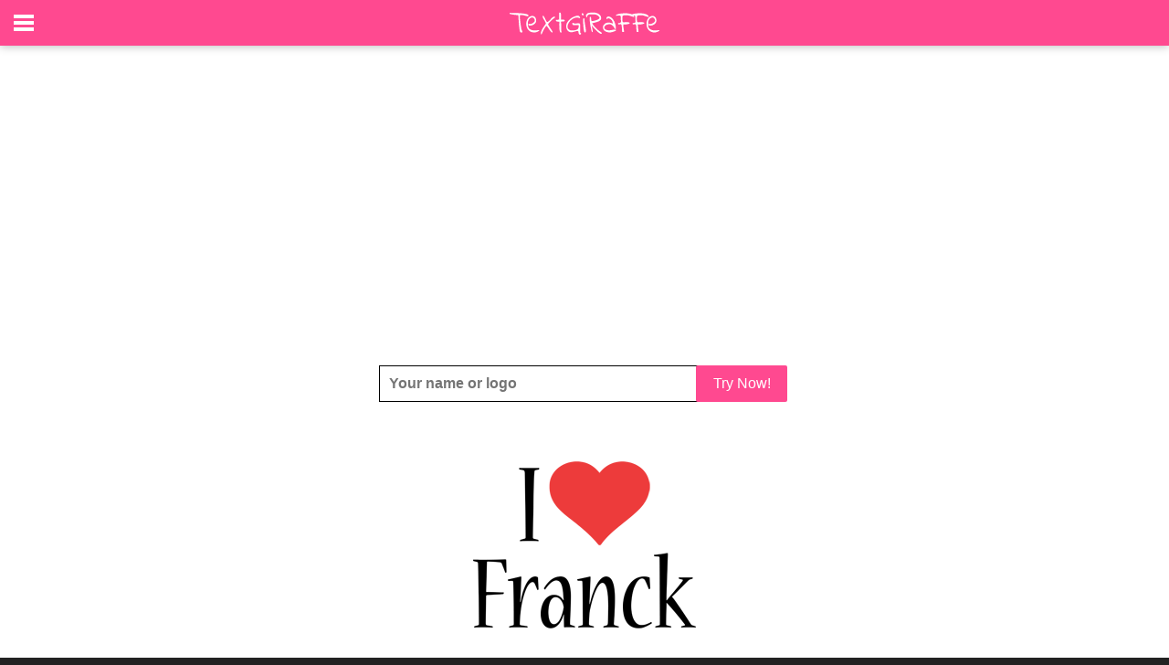

--- FILE ---
content_type: text/html; charset=utf-8
request_url: https://www.google.com/recaptcha/api2/aframe
body_size: 268
content:
<!DOCTYPE HTML><html><head><meta http-equiv="content-type" content="text/html; charset=UTF-8"></head><body><script nonce="YRJaV2oa98ZfcsBcNEzZFQ">/** Anti-fraud and anti-abuse applications only. See google.com/recaptcha */ try{var clients={'sodar':'https://pagead2.googlesyndication.com/pagead/sodar?'};window.addEventListener("message",function(a){try{if(a.source===window.parent){var b=JSON.parse(a.data);var c=clients[b['id']];if(c){var d=document.createElement('img');d.src=c+b['params']+'&rc='+(localStorage.getItem("rc::a")?sessionStorage.getItem("rc::b"):"");window.document.body.appendChild(d);sessionStorage.setItem("rc::e",parseInt(sessionStorage.getItem("rc::e")||0)+1);localStorage.setItem("rc::h",'1764838465027');}}}catch(b){}});window.parent.postMessage("_grecaptcha_ready", "*");}catch(b){}</script></body></html>